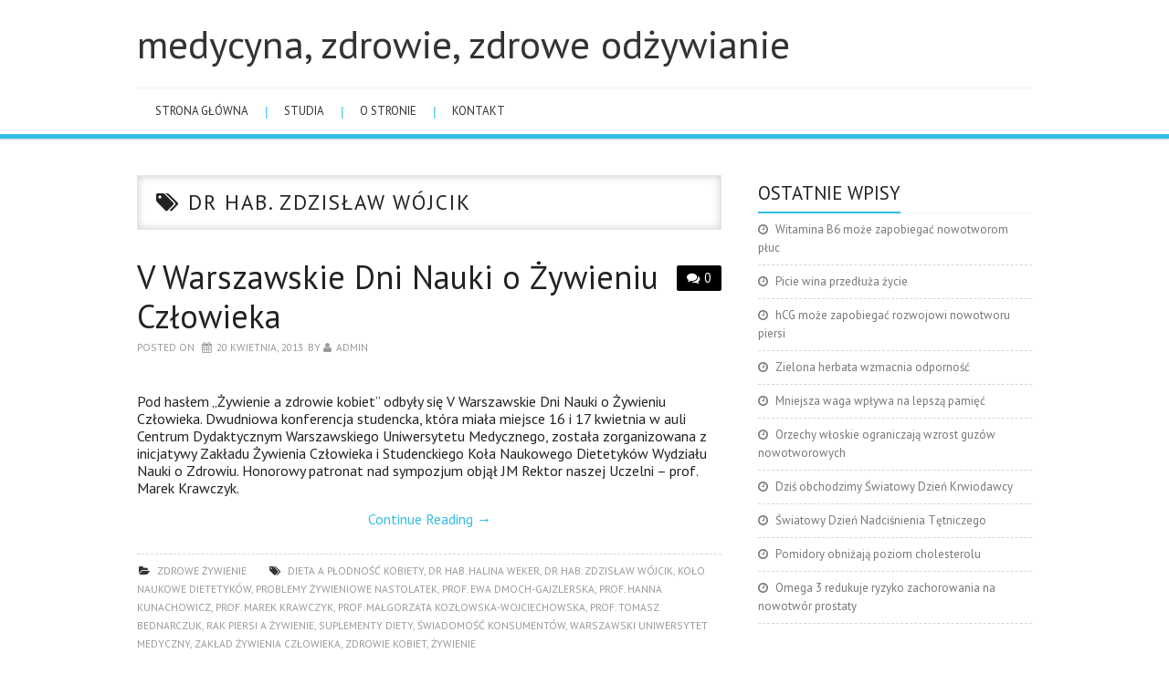

--- FILE ---
content_type: text/html; charset=UTF-8
request_url: http://www.amb.bydgoszcz.pl/tag/dr-hab-zdzislaw-wojcik/
body_size: 8148
content:
<!DOCTYPE html>
<html dir="ltr" lang="pl-PL">
<head>
	<meta charset="UTF-8">
	<meta name="viewport" content="width=device-width, initial-scale=1, maximum-scale=1">

	
	<link rel="profile" href="http://gmpg.org/xfn/11">
	<link rel="pingback" href="http://www.amb.bydgoszcz.pl/xmlrpc.php">
<script async src="//pagead2.googlesyndication.com/pagead/js/adsbygoogle.js"></script>

	
		<!-- All in One SEO 4.6.9.1 - aioseo.com -->
		<title>dr hab. Zdzisław Wójcik | medycyna, zdrowie, zdrowe odżywianie</title>
		<meta name="robots" content="max-snippet:-1, max-image-preview:large, max-video-preview:-1" />
		<link rel="canonical" href="http://www.amb.bydgoszcz.pl/tag/dr-hab-zdzislaw-wojcik/" />
		<meta name="generator" content="All in One SEO (AIOSEO) 4.6.9.1" />
		<script type="application/ld+json" class="aioseo-schema">
			{"@context":"https:\/\/schema.org","@graph":[{"@type":"BreadcrumbList","@id":"http:\/\/www.amb.bydgoszcz.pl\/tag\/dr-hab-zdzislaw-wojcik\/#breadcrumblist","itemListElement":[{"@type":"ListItem","@id":"http:\/\/www.amb.bydgoszcz.pl\/#listItem","position":1,"name":"Dom","item":"http:\/\/www.amb.bydgoszcz.pl\/","nextItem":"http:\/\/www.amb.bydgoszcz.pl\/tag\/dr-hab-zdzislaw-wojcik\/#listItem"},{"@type":"ListItem","@id":"http:\/\/www.amb.bydgoszcz.pl\/tag\/dr-hab-zdzislaw-wojcik\/#listItem","position":2,"name":"dr hab. Zdzis\u0142aw W\u00f3jcik","previousItem":"http:\/\/www.amb.bydgoszcz.pl\/#listItem"}]},{"@type":"CollectionPage","@id":"http:\/\/www.amb.bydgoszcz.pl\/tag\/dr-hab-zdzislaw-wojcik\/#collectionpage","url":"http:\/\/www.amb.bydgoszcz.pl\/tag\/dr-hab-zdzislaw-wojcik\/","name":"dr hab. Zdzis\u0142aw W\u00f3jcik | medycyna, zdrowie, zdrowe od\u017cywianie","inLanguage":"pl-PL","isPartOf":{"@id":"http:\/\/www.amb.bydgoszcz.pl\/#website"},"breadcrumb":{"@id":"http:\/\/www.amb.bydgoszcz.pl\/tag\/dr-hab-zdzislaw-wojcik\/#breadcrumblist"}},{"@type":"Organization","@id":"http:\/\/www.amb.bydgoszcz.pl\/#organization","name":"medycyna, zdrowie, zdrowe od\u017cywianie","url":"http:\/\/www.amb.bydgoszcz.pl\/"},{"@type":"WebSite","@id":"http:\/\/www.amb.bydgoszcz.pl\/#website","url":"http:\/\/www.amb.bydgoszcz.pl\/","name":"medycyna, zdrowie, zdrowe od\u017cywianie","inLanguage":"pl-PL","publisher":{"@id":"http:\/\/www.amb.bydgoszcz.pl\/#organization"}}]}
		</script>
		<!-- All in One SEO -->

<link rel='dns-prefetch' href='//fonts.googleapis.com' />
<link rel="alternate" type="application/rss+xml" title="medycyna, zdrowie, zdrowe odżywianie &raquo; Kanał z wpisami" href="http://www.amb.bydgoszcz.pl/feed/" />
<link rel="alternate" type="application/rss+xml" title="medycyna, zdrowie, zdrowe odżywianie &raquo; Kanał z komentarzami" href="http://www.amb.bydgoszcz.pl/comments/feed/" />
<link rel="alternate" type="application/rss+xml" title="medycyna, zdrowie, zdrowe odżywianie &raquo; Kanał z wpisami otagowanymi jako dr hab. Zdzisław Wójcik" href="http://www.amb.bydgoszcz.pl/tag/dr-hab-zdzislaw-wojcik/feed/" />
<script type="text/javascript">
/* <![CDATA[ */
window._wpemojiSettings = {"baseUrl":"https:\/\/s.w.org\/images\/core\/emoji\/15.0.3\/72x72\/","ext":".png","svgUrl":"https:\/\/s.w.org\/images\/core\/emoji\/15.0.3\/svg\/","svgExt":".svg","source":{"concatemoji":"http:\/\/www.amb.bydgoszcz.pl\/wp-includes\/js\/wp-emoji-release.min.js?ver=6.5.7"}};
/*! This file is auto-generated */
!function(i,n){var o,s,e;function c(e){try{var t={supportTests:e,timestamp:(new Date).valueOf()};sessionStorage.setItem(o,JSON.stringify(t))}catch(e){}}function p(e,t,n){e.clearRect(0,0,e.canvas.width,e.canvas.height),e.fillText(t,0,0);var t=new Uint32Array(e.getImageData(0,0,e.canvas.width,e.canvas.height).data),r=(e.clearRect(0,0,e.canvas.width,e.canvas.height),e.fillText(n,0,0),new Uint32Array(e.getImageData(0,0,e.canvas.width,e.canvas.height).data));return t.every(function(e,t){return e===r[t]})}function u(e,t,n){switch(t){case"flag":return n(e,"\ud83c\udff3\ufe0f\u200d\u26a7\ufe0f","\ud83c\udff3\ufe0f\u200b\u26a7\ufe0f")?!1:!n(e,"\ud83c\uddfa\ud83c\uddf3","\ud83c\uddfa\u200b\ud83c\uddf3")&&!n(e,"\ud83c\udff4\udb40\udc67\udb40\udc62\udb40\udc65\udb40\udc6e\udb40\udc67\udb40\udc7f","\ud83c\udff4\u200b\udb40\udc67\u200b\udb40\udc62\u200b\udb40\udc65\u200b\udb40\udc6e\u200b\udb40\udc67\u200b\udb40\udc7f");case"emoji":return!n(e,"\ud83d\udc26\u200d\u2b1b","\ud83d\udc26\u200b\u2b1b")}return!1}function f(e,t,n){var r="undefined"!=typeof WorkerGlobalScope&&self instanceof WorkerGlobalScope?new OffscreenCanvas(300,150):i.createElement("canvas"),a=r.getContext("2d",{willReadFrequently:!0}),o=(a.textBaseline="top",a.font="600 32px Arial",{});return e.forEach(function(e){o[e]=t(a,e,n)}),o}function t(e){var t=i.createElement("script");t.src=e,t.defer=!0,i.head.appendChild(t)}"undefined"!=typeof Promise&&(o="wpEmojiSettingsSupports",s=["flag","emoji"],n.supports={everything:!0,everythingExceptFlag:!0},e=new Promise(function(e){i.addEventListener("DOMContentLoaded",e,{once:!0})}),new Promise(function(t){var n=function(){try{var e=JSON.parse(sessionStorage.getItem(o));if("object"==typeof e&&"number"==typeof e.timestamp&&(new Date).valueOf()<e.timestamp+604800&&"object"==typeof e.supportTests)return e.supportTests}catch(e){}return null}();if(!n){if("undefined"!=typeof Worker&&"undefined"!=typeof OffscreenCanvas&&"undefined"!=typeof URL&&URL.createObjectURL&&"undefined"!=typeof Blob)try{var e="postMessage("+f.toString()+"("+[JSON.stringify(s),u.toString(),p.toString()].join(",")+"));",r=new Blob([e],{type:"text/javascript"}),a=new Worker(URL.createObjectURL(r),{name:"wpTestEmojiSupports"});return void(a.onmessage=function(e){c(n=e.data),a.terminate(),t(n)})}catch(e){}c(n=f(s,u,p))}t(n)}).then(function(e){for(var t in e)n.supports[t]=e[t],n.supports.everything=n.supports.everything&&n.supports[t],"flag"!==t&&(n.supports.everythingExceptFlag=n.supports.everythingExceptFlag&&n.supports[t]);n.supports.everythingExceptFlag=n.supports.everythingExceptFlag&&!n.supports.flag,n.DOMReady=!1,n.readyCallback=function(){n.DOMReady=!0}}).then(function(){return e}).then(function(){var e;n.supports.everything||(n.readyCallback(),(e=n.source||{}).concatemoji?t(e.concatemoji):e.wpemoji&&e.twemoji&&(t(e.twemoji),t(e.wpemoji)))}))}((window,document),window._wpemojiSettings);
/* ]]> */
</script>
<style id='wp-emoji-styles-inline-css' type='text/css'>

	img.wp-smiley, img.emoji {
		display: inline !important;
		border: none !important;
		box-shadow: none !important;
		height: 1em !important;
		width: 1em !important;
		margin: 0 0.07em !important;
		vertical-align: -0.1em !important;
		background: none !important;
		padding: 0 !important;
	}
</style>
<link rel='stylesheet' id='wp-block-library-css' href='http://www.amb.bydgoszcz.pl/wp-includes/css/dist/block-library/style.min.css?ver=6.5.7' type='text/css' media='all' />
<style id='classic-theme-styles-inline-css' type='text/css'>
/*! This file is auto-generated */
.wp-block-button__link{color:#fff;background-color:#32373c;border-radius:9999px;box-shadow:none;text-decoration:none;padding:calc(.667em + 2px) calc(1.333em + 2px);font-size:1.125em}.wp-block-file__button{background:#32373c;color:#fff;text-decoration:none}
</style>
<style id='global-styles-inline-css' type='text/css'>
body{--wp--preset--color--black: #000000;--wp--preset--color--cyan-bluish-gray: #abb8c3;--wp--preset--color--white: #ffffff;--wp--preset--color--pale-pink: #f78da7;--wp--preset--color--vivid-red: #cf2e2e;--wp--preset--color--luminous-vivid-orange: #ff6900;--wp--preset--color--luminous-vivid-amber: #fcb900;--wp--preset--color--light-green-cyan: #7bdcb5;--wp--preset--color--vivid-green-cyan: #00d084;--wp--preset--color--pale-cyan-blue: #8ed1fc;--wp--preset--color--vivid-cyan-blue: #0693e3;--wp--preset--color--vivid-purple: #9b51e0;--wp--preset--gradient--vivid-cyan-blue-to-vivid-purple: linear-gradient(135deg,rgba(6,147,227,1) 0%,rgb(155,81,224) 100%);--wp--preset--gradient--light-green-cyan-to-vivid-green-cyan: linear-gradient(135deg,rgb(122,220,180) 0%,rgb(0,208,130) 100%);--wp--preset--gradient--luminous-vivid-amber-to-luminous-vivid-orange: linear-gradient(135deg,rgba(252,185,0,1) 0%,rgba(255,105,0,1) 100%);--wp--preset--gradient--luminous-vivid-orange-to-vivid-red: linear-gradient(135deg,rgba(255,105,0,1) 0%,rgb(207,46,46) 100%);--wp--preset--gradient--very-light-gray-to-cyan-bluish-gray: linear-gradient(135deg,rgb(238,238,238) 0%,rgb(169,184,195) 100%);--wp--preset--gradient--cool-to-warm-spectrum: linear-gradient(135deg,rgb(74,234,220) 0%,rgb(151,120,209) 20%,rgb(207,42,186) 40%,rgb(238,44,130) 60%,rgb(251,105,98) 80%,rgb(254,248,76) 100%);--wp--preset--gradient--blush-light-purple: linear-gradient(135deg,rgb(255,206,236) 0%,rgb(152,150,240) 100%);--wp--preset--gradient--blush-bordeaux: linear-gradient(135deg,rgb(254,205,165) 0%,rgb(254,45,45) 50%,rgb(107,0,62) 100%);--wp--preset--gradient--luminous-dusk: linear-gradient(135deg,rgb(255,203,112) 0%,rgb(199,81,192) 50%,rgb(65,88,208) 100%);--wp--preset--gradient--pale-ocean: linear-gradient(135deg,rgb(255,245,203) 0%,rgb(182,227,212) 50%,rgb(51,167,181) 100%);--wp--preset--gradient--electric-grass: linear-gradient(135deg,rgb(202,248,128) 0%,rgb(113,206,126) 100%);--wp--preset--gradient--midnight: linear-gradient(135deg,rgb(2,3,129) 0%,rgb(40,116,252) 100%);--wp--preset--font-size--small: 13px;--wp--preset--font-size--medium: 20px;--wp--preset--font-size--large: 36px;--wp--preset--font-size--x-large: 42px;--wp--preset--spacing--20: 0.44rem;--wp--preset--spacing--30: 0.67rem;--wp--preset--spacing--40: 1rem;--wp--preset--spacing--50: 1.5rem;--wp--preset--spacing--60: 2.25rem;--wp--preset--spacing--70: 3.38rem;--wp--preset--spacing--80: 5.06rem;--wp--preset--shadow--natural: 6px 6px 9px rgba(0, 0, 0, 0.2);--wp--preset--shadow--deep: 12px 12px 50px rgba(0, 0, 0, 0.4);--wp--preset--shadow--sharp: 6px 6px 0px rgba(0, 0, 0, 0.2);--wp--preset--shadow--outlined: 6px 6px 0px -3px rgba(255, 255, 255, 1), 6px 6px rgba(0, 0, 0, 1);--wp--preset--shadow--crisp: 6px 6px 0px rgba(0, 0, 0, 1);}:where(.is-layout-flex){gap: 0.5em;}:where(.is-layout-grid){gap: 0.5em;}body .is-layout-flex{display: flex;}body .is-layout-flex{flex-wrap: wrap;align-items: center;}body .is-layout-flex > *{margin: 0;}body .is-layout-grid{display: grid;}body .is-layout-grid > *{margin: 0;}:where(.wp-block-columns.is-layout-flex){gap: 2em;}:where(.wp-block-columns.is-layout-grid){gap: 2em;}:where(.wp-block-post-template.is-layout-flex){gap: 1.25em;}:where(.wp-block-post-template.is-layout-grid){gap: 1.25em;}.has-black-color{color: var(--wp--preset--color--black) !important;}.has-cyan-bluish-gray-color{color: var(--wp--preset--color--cyan-bluish-gray) !important;}.has-white-color{color: var(--wp--preset--color--white) !important;}.has-pale-pink-color{color: var(--wp--preset--color--pale-pink) !important;}.has-vivid-red-color{color: var(--wp--preset--color--vivid-red) !important;}.has-luminous-vivid-orange-color{color: var(--wp--preset--color--luminous-vivid-orange) !important;}.has-luminous-vivid-amber-color{color: var(--wp--preset--color--luminous-vivid-amber) !important;}.has-light-green-cyan-color{color: var(--wp--preset--color--light-green-cyan) !important;}.has-vivid-green-cyan-color{color: var(--wp--preset--color--vivid-green-cyan) !important;}.has-pale-cyan-blue-color{color: var(--wp--preset--color--pale-cyan-blue) !important;}.has-vivid-cyan-blue-color{color: var(--wp--preset--color--vivid-cyan-blue) !important;}.has-vivid-purple-color{color: var(--wp--preset--color--vivid-purple) !important;}.has-black-background-color{background-color: var(--wp--preset--color--black) !important;}.has-cyan-bluish-gray-background-color{background-color: var(--wp--preset--color--cyan-bluish-gray) !important;}.has-white-background-color{background-color: var(--wp--preset--color--white) !important;}.has-pale-pink-background-color{background-color: var(--wp--preset--color--pale-pink) !important;}.has-vivid-red-background-color{background-color: var(--wp--preset--color--vivid-red) !important;}.has-luminous-vivid-orange-background-color{background-color: var(--wp--preset--color--luminous-vivid-orange) !important;}.has-luminous-vivid-amber-background-color{background-color: var(--wp--preset--color--luminous-vivid-amber) !important;}.has-light-green-cyan-background-color{background-color: var(--wp--preset--color--light-green-cyan) !important;}.has-vivid-green-cyan-background-color{background-color: var(--wp--preset--color--vivid-green-cyan) !important;}.has-pale-cyan-blue-background-color{background-color: var(--wp--preset--color--pale-cyan-blue) !important;}.has-vivid-cyan-blue-background-color{background-color: var(--wp--preset--color--vivid-cyan-blue) !important;}.has-vivid-purple-background-color{background-color: var(--wp--preset--color--vivid-purple) !important;}.has-black-border-color{border-color: var(--wp--preset--color--black) !important;}.has-cyan-bluish-gray-border-color{border-color: var(--wp--preset--color--cyan-bluish-gray) !important;}.has-white-border-color{border-color: var(--wp--preset--color--white) !important;}.has-pale-pink-border-color{border-color: var(--wp--preset--color--pale-pink) !important;}.has-vivid-red-border-color{border-color: var(--wp--preset--color--vivid-red) !important;}.has-luminous-vivid-orange-border-color{border-color: var(--wp--preset--color--luminous-vivid-orange) !important;}.has-luminous-vivid-amber-border-color{border-color: var(--wp--preset--color--luminous-vivid-amber) !important;}.has-light-green-cyan-border-color{border-color: var(--wp--preset--color--light-green-cyan) !important;}.has-vivid-green-cyan-border-color{border-color: var(--wp--preset--color--vivid-green-cyan) !important;}.has-pale-cyan-blue-border-color{border-color: var(--wp--preset--color--pale-cyan-blue) !important;}.has-vivid-cyan-blue-border-color{border-color: var(--wp--preset--color--vivid-cyan-blue) !important;}.has-vivid-purple-border-color{border-color: var(--wp--preset--color--vivid-purple) !important;}.has-vivid-cyan-blue-to-vivid-purple-gradient-background{background: var(--wp--preset--gradient--vivid-cyan-blue-to-vivid-purple) !important;}.has-light-green-cyan-to-vivid-green-cyan-gradient-background{background: var(--wp--preset--gradient--light-green-cyan-to-vivid-green-cyan) !important;}.has-luminous-vivid-amber-to-luminous-vivid-orange-gradient-background{background: var(--wp--preset--gradient--luminous-vivid-amber-to-luminous-vivid-orange) !important;}.has-luminous-vivid-orange-to-vivid-red-gradient-background{background: var(--wp--preset--gradient--luminous-vivid-orange-to-vivid-red) !important;}.has-very-light-gray-to-cyan-bluish-gray-gradient-background{background: var(--wp--preset--gradient--very-light-gray-to-cyan-bluish-gray) !important;}.has-cool-to-warm-spectrum-gradient-background{background: var(--wp--preset--gradient--cool-to-warm-spectrum) !important;}.has-blush-light-purple-gradient-background{background: var(--wp--preset--gradient--blush-light-purple) !important;}.has-blush-bordeaux-gradient-background{background: var(--wp--preset--gradient--blush-bordeaux) !important;}.has-luminous-dusk-gradient-background{background: var(--wp--preset--gradient--luminous-dusk) !important;}.has-pale-ocean-gradient-background{background: var(--wp--preset--gradient--pale-ocean) !important;}.has-electric-grass-gradient-background{background: var(--wp--preset--gradient--electric-grass) !important;}.has-midnight-gradient-background{background: var(--wp--preset--gradient--midnight) !important;}.has-small-font-size{font-size: var(--wp--preset--font-size--small) !important;}.has-medium-font-size{font-size: var(--wp--preset--font-size--medium) !important;}.has-large-font-size{font-size: var(--wp--preset--font-size--large) !important;}.has-x-large-font-size{font-size: var(--wp--preset--font-size--x-large) !important;}
.wp-block-navigation a:where(:not(.wp-element-button)){color: inherit;}
:where(.wp-block-post-template.is-layout-flex){gap: 1.25em;}:where(.wp-block-post-template.is-layout-grid){gap: 1.25em;}
:where(.wp-block-columns.is-layout-flex){gap: 2em;}:where(.wp-block-columns.is-layout-grid){gap: 2em;}
.wp-block-pullquote{font-size: 1.5em;line-height: 1.6;}
</style>
<link rel='stylesheet' id='titan-adminbar-styles-css' href='http://www.amb.bydgoszcz.pl/wp-content/plugins/anti-spam/assets/css/admin-bar.css?ver=7.3.5' type='text/css' media='all' />
<link rel='stylesheet' id='fonts-css' href='http://fonts.googleapis.com/css?family=PT+Sans%3A400%2C700&#038;ver=6.5.7' type='text/css' media='all' />
<link rel='stylesheet' id='font-awesome-css' href='http://www.amb.bydgoszcz.pl/wp-content/themes/simply-vision/css/font-awesome.css?ver=6.5.7' type='text/css' media='all' />
<link rel='stylesheet' id='bootstrap-css' href='http://www.amb.bydgoszcz.pl/wp-content/themes/simply-vision/css/bootstrap.min.css?ver=6.5.7' type='text/css' media='all' />
<link rel='stylesheet' id='style-css' href='http://www.amb.bydgoszcz.pl/wp-content/themes/simply-vision/style.css?ver=6.5.7' type='text/css' media='all' />
<script type="text/javascript" src="http://www.amb.bydgoszcz.pl/wp-includes/js/jquery/jquery.min.js?ver=3.7.1" id="jquery-core-js"></script>
<script type="text/javascript" src="http://www.amb.bydgoszcz.pl/wp-includes/js/jquery/jquery-migrate.min.js?ver=3.4.1" id="jquery-migrate-js"></script>
<script type="text/javascript" src="http://www.amb.bydgoszcz.pl/wp-content/themes/simply-vision/js/bootstrap.min.js?ver=6.5.7" id="bootstrap-js"></script>
<script type="text/javascript" src="http://www.amb.bydgoszcz.pl/wp-content/themes/simply-vision/js/superfish.js?ver=6.5.7" id="superfish-js"></script>
<script type="text/javascript" src="http://www.amb.bydgoszcz.pl/wp-content/themes/simply-vision/js/supersubs.js?ver=6.5.7" id="supersubs-js"></script>
<script type="text/javascript" src="http://www.amb.bydgoszcz.pl/wp-content/themes/simply-vision/js/settings.js?ver=6.5.7" id="settings-js"></script>
<script type="text/javascript" src="http://www.amb.bydgoszcz.pl/wp-content/themes/simply-vision/js/scripts.js?ver=6.5.7" id="scripts-js"></script>
<link rel="https://api.w.org/" href="http://www.amb.bydgoszcz.pl/wp-json/" /><link rel="alternate" type="application/json" href="http://www.amb.bydgoszcz.pl/wp-json/wp/v2/tags/34" /><link rel="EditURI" type="application/rsd+xml" title="RSD" href="http://www.amb.bydgoszcz.pl/xmlrpc.php?rsd" />
<meta name="generator" content="WordPress 6.5.7" />
<style type="text/css"> </style><style type="text/css">/* Custom style output by Modern WP Themes */</style></head>

<body class="archive tag tag-dr-hab-zdzislaw-wojcik tag-34">

	<header id="masthead" class="site-header" role="banner">
		<div class="clearfix container">
			<div class="site-branding">
            
                              
								<div class="site-title">
					<a href="http://www.amb.bydgoszcz.pl/" title="medycyna, zdrowie, zdrowe odżywianie" rel="home">
						medycyna, zdrowie, zdrowe odżywianie					</a>
				</div>
              
                                
				<div class="site-description"></div>								
			<!-- .site-branding --></div>
            
           	<div id="text-8" class="widget widget_text">			<div class="textwidget"></div>
		</div>
			<nav id="main-navigation" class="main-navigation" role="navigation">
				<a href="#main-navigation" class="nav-open">Menu</a>
				<a href="#" class="nav-close">Close</a>
				<div class="clearfix sf-menu"><ul id="menu-primary" class="menu"><li id="menu-item-2417" class="menu-item menu-item-type-custom menu-item-object-custom menu-item-home menu-item-2417"><a href="http://www.amb.bydgoszcz.pl/">Strona główna</a></li>
<li id="menu-item-2360" class="menu-item menu-item-type-post_type menu-item-object-page menu-item-2360"><a href="http://www.amb.bydgoszcz.pl/mapa-serwisu.html">studia</a></li>
<li id="menu-item-2364" class="menu-item menu-item-type-post_type menu-item-object-page menu-item-2364"><a href="http://www.amb.bydgoszcz.pl/redakcja-strony.html">o stronie</a></li>
<li id="menu-item-2423" class="menu-item menu-item-type-post_type menu-item-object-page menu-item-2423"><a href="http://www.amb.bydgoszcz.pl/kontakt.html">kontakt</a></li>
</ul></div>			<!-- #main-navigation -->
          </nav>
		</div>
	<!-- #masthead --></header> 

	<div id="main" class="site-main">
		<div class="clearfix container">
	<section id="primary" class="content-area">
		<div id="content" class="site-content" role="main">

		        
        <header class="page-header">
				<h1 class="page-title">
					dr hab. Zdzisław Wójcik				</h1>
							<!-- .page-header --></header>

						
				
<article id="post-652" class="post-652 post type-post status-publish format-standard hentry category-zdrowe-zywienie tag-dieta-a-plodnosc-kobiety tag-dr-hab-halina-weker tag-dr-hab-zdzislaw-wojcik tag-kolo-naukowe-dietetykow tag-problemy-zywieniowe-nastolatek tag-prof-ewa-dmoch-gajzlerska tag-prof-hanna-kunachowicz tag-prof-marek-krawczyk tag-prof-malgorzata-kozlowska-wojciechowska tag-prof-tomasz-bednarczuk tag-rak-piersi-a-zywienie tag-suplementy-diety tag-swiadomosc-konsumentow tag-warszawski-uniwersytet-medyczny tag-zaklad-zywienia-czlowieka tag-zdrowie-kobiet tag-zywienie">
	<header class="clearfix entry-header">
				<span class="comments-link"> <a href="http://www.amb.bydgoszcz.pl/nauka/konferencje-i-zjazdy/16-nauka/1086-konferencja.html#respond">0</a></span>
		
		<h2 class="entry-title"><a href="http://www.amb.bydgoszcz.pl/nauka/konferencje-i-zjazdy/16-nauka/1086-konferencja.html" rel="bookmark">V Warszawskie Dni Nauki o Żywieniu Człowieka</a></h2>

		        
		<div class="entry-meta">
			<span class="posted-on">Posted on <a href="http://www.amb.bydgoszcz.pl/nauka/konferencje-i-zjazdy/16-nauka/1086-konferencja.html" title="1:46 am" rel="bookmark"><time class="entry-date published" datetime="2013-04-20T01:46:16+01:00">20 kwietnia, 2013</time></a></span><span class="byline"> by <span class="author vcard"><a class="url fn n" href="http://www.amb.bydgoszcz.pl/author/admin/" title="View all posts by admin">admin</a></span></span>		<!-- .entry-meta --></div>
		        
	<!-- .entry-header --></header>

	
		<div class="clearfix entry-content">
			<h6>Pod hasłem „Żywienie a zdrowie kobiet” odbyły się V Warszawskie Dni Nauki o Żywieniu Człowieka. Dwudniowa konferencja studencka, która miała miejsce 16 i 17 kwietnia w auli Centrum Dydaktycznym Warszawskiego Uniwersytetu Medycznego, została zorganizowana z inicjatywy Zakładu Żywienia Człowieka i Studenckiego Koła Naukowego Dietetyków Wydziału Nauki o Zdrowiu. Honorowy patronat nad sympozjum objął JM Rektor naszej Uczelni – prof. Marek Krawczyk. <a href="http://www.amb.bydgoszcz.pl/nauka/konferencje-i-zjazdy/16-nauka/1086-konferencja.html#more-652" class="more-link">Continue Reading <span class="meta-nav">&rarr;</span></a></h6>
					<!-- .entry-content --></div>

	
	<footer class="entry-meta entry-footer">
								<span class="cat-links">
				<i class="fa-folder-open"></i> <a href="http://www.amb.bydgoszcz.pl/category/zdrowe-zywienie/" rel="category tag">zdrowe żywienie</a>			</span>
			
						<span class="tags-links">
				<i class="fa-tags"></i> <a href="http://www.amb.bydgoszcz.pl/tag/dieta-a-plodnosc-kobiety/" rel="tag">dieta a płodność kobiety</a>, <a href="http://www.amb.bydgoszcz.pl/tag/dr-hab-halina-weker/" rel="tag">dr hab. Halina Weker</a>, <a href="http://www.amb.bydgoszcz.pl/tag/dr-hab-zdzislaw-wojcik/" rel="tag">dr hab. Zdzisław Wójcik</a>, <a href="http://www.amb.bydgoszcz.pl/tag/kolo-naukowe-dietetykow/" rel="tag">Koło Naukowe Dietetyków</a>, <a href="http://www.amb.bydgoszcz.pl/tag/problemy-zywieniowe-nastolatek/" rel="tag">problemy żywieniowe nastolatek</a>, <a href="http://www.amb.bydgoszcz.pl/tag/prof-ewa-dmoch-gajzlerska/" rel="tag">prof. Ewa Dmoch-Gajzlerska</a>, <a href="http://www.amb.bydgoszcz.pl/tag/prof-hanna-kunachowicz/" rel="tag">prof. Hanna Kunachowicz</a>, <a href="http://www.amb.bydgoszcz.pl/tag/prof-marek-krawczyk/" rel="tag">prof. Marek Krawczyk</a>, <a href="http://www.amb.bydgoszcz.pl/tag/prof-malgorzata-kozlowska-wojciechowska/" rel="tag">prof. Małgorzata Kozłowska-Wojciechowska</a>, <a href="http://www.amb.bydgoszcz.pl/tag/prof-tomasz-bednarczuk/" rel="tag">prof. Tomasz Bednarczuk</a>, <a href="http://www.amb.bydgoszcz.pl/tag/rak-piersi-a-zywienie/" rel="tag">rak piersi a żywienie</a>, <a href="http://www.amb.bydgoszcz.pl/tag/suplementy-diety/" rel="tag">suplementy diety</a>, <a href="http://www.amb.bydgoszcz.pl/tag/swiadomosc-konsumentow/" rel="tag">świadomość konsumentów</a>, <a href="http://www.amb.bydgoszcz.pl/tag/warszawski-uniwersytet-medyczny/" rel="tag">Warszawski Uniwersytet Medyczny</a>, <a href="http://www.amb.bydgoszcz.pl/tag/zaklad-zywienia-czlowieka/" rel="tag">Zakład Żywienia Człowieka</a>, <a href="http://www.amb.bydgoszcz.pl/tag/zdrowie-kobiet/" rel="tag">zdrowie kobiet</a>, <a href="http://www.amb.bydgoszcz.pl/tag/zywienie/" rel="tag">żywienie</a>			</span>
            
            
						<!-- .entry-meta --></footer>
<!-- #post-652--></article>
			
			
		
		<!-- #content --></div>
	<!-- #primary --></section>

<div id="widget-area-2" class="site-sidebar widget-area" role="complementary">
	
		<aside id="recent-posts-2" class="widget widget_recent_entries">
		<h3 class="widget-title"><span>Ostatnie wpisy</span></h3>
		<ul>
											<li>
					<a href="http://www.amb.bydgoszcz.pl/witamina-b6-moze-zapobiegac-nowotworom-pluc/">Witamina B6 może zapobiegać nowotworom płuc</a>
									</li>
											<li>
					<a href="http://www.amb.bydgoszcz.pl/picie-wina-przedluza-zycie/">Picie wina przedłuża życie</a>
									</li>
											<li>
					<a href="http://www.amb.bydgoszcz.pl/hcg-moze-zapobiegac-rozwojowi-nowotworu-piersi/">hCG może zapobiegać rozwojowi nowotworu piersi</a>
									</li>
											<li>
					<a href="http://www.amb.bydgoszcz.pl/zielona-herbata-wzmacnia-odpornosc/">Zielona herbata wzmacnia odporność</a>
									</li>
											<li>
					<a href="http://www.amb.bydgoszcz.pl/mniejsza-waga-wplywa-na-lepsza-pamiec/">Mniejsza waga wpływa na lepszą pamięć</a>
									</li>
											<li>
					<a href="http://www.amb.bydgoszcz.pl/orzechy-wloskie-ograniczaja-wzrost-guzow-nowotworowych/">Orzechy włoskie ograniczają wzrost guzów nowotworowych</a>
									</li>
											<li>
					<a href="http://www.amb.bydgoszcz.pl/dzis-obchodzimy-swiatowy-dzien-krwiodawcy/">Dziś obchodzimy Światowy Dzień Krwiodawcy</a>
									</li>
											<li>
					<a href="http://www.amb.bydgoszcz.pl/swiatowy-dzien-nadcisnienia-tetniczego/">Światowy Dzień Nadciśnienia Tętniczego</a>
									</li>
											<li>
					<a href="http://www.amb.bydgoszcz.pl/pomidory-obnizaja-poziom-cholesterolu/">Pomidory obniżają poziom cholesterolu</a>
									</li>
											<li>
					<a href="http://www.amb.bydgoszcz.pl/omega-3-redukuje-ryzyko-zachorowania-na-nowotwor-prostaty/">Omega 3 redukuje ryzyko zachorowania na nowotwór prostaty</a>
									</li>
					</ul>

		</aside><aside id="categories-2" class="widget widget_categories"><h3 class="widget-title"><span>Kategorie</span></h3>
			<ul>
					<li class="cat-item cat-item-89"><a href="http://www.amb.bydgoszcz.pl/category/chirurgia-estetyczna/">chirurgia estetyczna</a>
</li>
	<li class="cat-item cat-item-91"><a href="http://www.amb.bydgoszcz.pl/category/genetyka/">genetyka</a>
</li>
	<li class="cat-item cat-item-47"><a href="http://www.amb.bydgoszcz.pl/category/medycyna/">medycyna</a>
</li>
	<li class="cat-item cat-item-88"><a href="http://www.amb.bydgoszcz.pl/category/mozg/">mózg</a>
</li>
	<li class="cat-item cat-item-94"><a href="http://www.amb.bydgoszcz.pl/category/onkologia/">onkologia</a>
</li>
	<li class="cat-item cat-item-86"><a href="http://www.amb.bydgoszcz.pl/category/profilaktyka/">profilaktyka</a>
</li>
	<li class="cat-item cat-item-29"><a href="http://www.amb.bydgoszcz.pl/category/zdrowe-zywienie/">zdrowe żywienie</a>
</li>
			</ul>

			</aside><aside id="text-3" class="widget widget_text">			<div class="textwidget"></div>
		</aside><aside id="text-17" class="widget widget_text">			<div class="textwidget"></div>
		</aside><!-- #widget-area-2 --></div>		</div>
	<!-- #main --></div>

	

	<footer id="colophon" class="site-footer" role="contentinfo">
		<div class="clearfix container">
			<div class="site-info">
              				&copy; 2026 medycyna, zdrowie, zdrowe odżywianie. All rights reserved.
                
			</div><!-- .site-info -->

			<div class="site-credit">
               
			</div><!-- .site-credit -->
		</div>
	<!-- #colophon --></footer>

      <p id="back-top" style="display: block;"><a href="#top"></a></p>

<script type="text/javascript">
<!--
var _acic={dataProvider:10};(function(){var e=document.createElement("script");e.type="text/javascript";e.async=true;e.src="https://www.acint.net/aci.js";var t=document.getElementsByTagName("script")[0];t.parentNode.insertBefore(e,t)})()
//-->
</script>
</body>
</html>